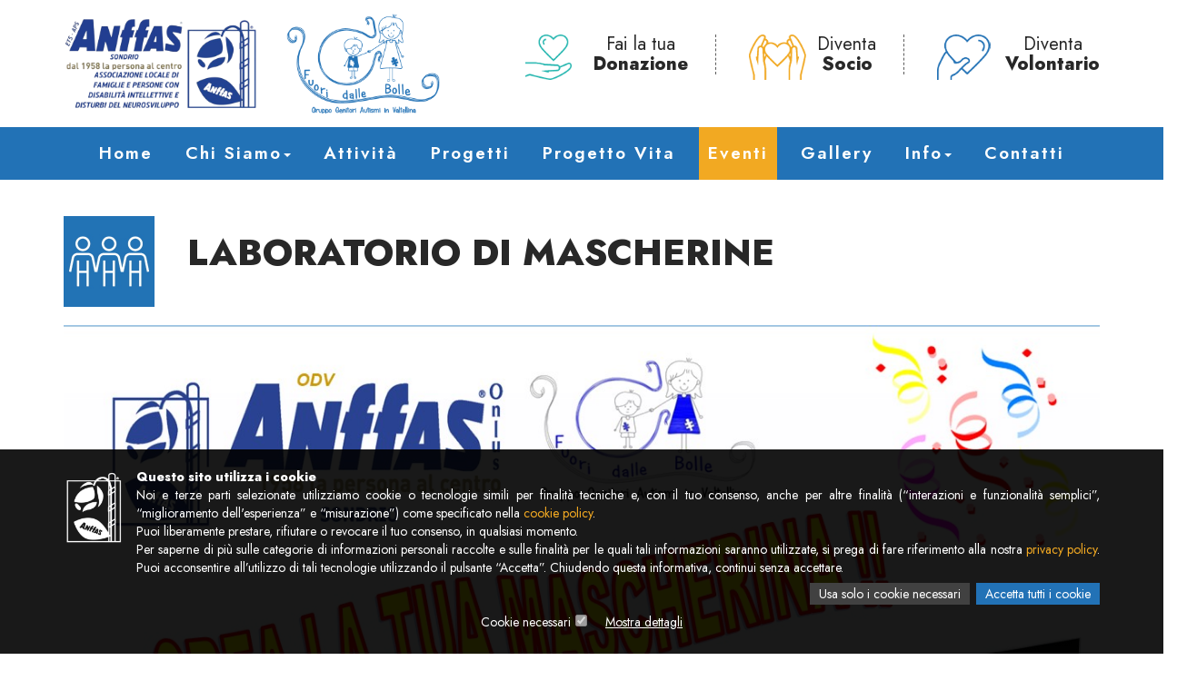

--- FILE ---
content_type: text/html; charset=utf-8
request_url: https://www.anffassondrio.it/eventi/dettaglio/laboratorio-di-mascherine/?recordId=46058-13
body_size: 10960
content:

<!DOCTYPE html>

<html id="aspnetHtml" xmlns="http://www.w3.org/1999/xhtml" lang="it">
	<head><link rel="stylesheet" type="text/css" href="/Resources/Css/FrontEndCKEditorContent.css?v=34ac" /><meta charset="utf-8" /><meta http-equiv="X-UA-Compatible" content="IE=edge" /><meta name="viewport" content="width=device-width, initial-scale=1.0" /><title>
	LABORATORIO DI MASCHERINE
</title><meta http-equiv="Content-Type" content="text/html; charset=utf-8" />

		<!-- Fogli di stile -->
        <link href="../../../Sites/422/Templates/991/Menu.css" rel="stylesheet" media="screen" /><link rel="stylesheet" type="text/css" media="screen" href="/Sites/422/Templates/991/css/bootstrap.css?v=4578" /><link rel="stylesheet" type="text/css" media="screen" href="/Sites/422/Templates/991/css/SpecificSections.css?v=3431" />

		<!-- Fonts -->
		<link href="/Templates/Base20/FontAwesome/v5-15-4/css/all.min.css" rel="stylesheet" /><link rel="preconnect" href="https://fonts.googleapis.com" /><link rel="preconnect" href="https://fonts.gstatic.com" crossorigin="" /><link href="https://fonts.googleapis.com/css2?family=Jost:wght@400;600;800&amp;display=swap" rel="stylesheet" /> 		
		
		<!-- Script -->
		<script src="https://code.jquery.com/jquery.js"></script>
		<script src="https://code.jquery.com/jquery-1.10.2.min.js"></script>
		<script src="/Resources/js/jquery.migrate-1.2.1.min.js"></script>

		<script type="text/javascript" src="/Sites/422/Templates/991/js/bootstrap.min.js?v=af61"></script>
		
		<script>
			//Funzione per il menÃ¹
			$(window).scroll(function() {
			  if ($(document).scrollTop() > 50) {
				$('header').addClass('shrink');
			  } else {
				$('header').removeClass('shrink');
			  }
			});
			
			function validatorScrollToError() {
               $("html, body").animate({ scrollTop: $(".validation-highlight:visible").offset().top - 120 });
			}			

			$(document).ready(function(){
				$('a[href*=#]').click(function() {
					if (location.pathname.replace(/^\//,'') == this.pathname.replace(/^\//,'')&& location.hostname == this.hostname) {
						var $target = $(this.hash);
					  $target = $target.length && $target || $('[name=' + this.hash.slice(1) +']');
					  if ($target.length) {
						  var targetOffset = $target.offset().top - 160;
						  $('html,body').animate({scrollTop: targetOffset}, 1000);
						  return false;
					  }
					}	
				 });
			})

		</script>

	<link rel="shortcut icon" type="image/ico" href="/Sites/422/WebExplorer/Favicon.ico" /><meta name="generator" content="ObjectWeb Framework" /><meta name="google-site-verification" content="yMaFAT9Qrlm9YuO9Mc-EyfwI1_ppyCdz902xek0MQ0Y" /><link rel="stylesheet" type="text/css" href="/Templates/Base20/Secure.css?v=77cb" /><link rel="stylesheet" type="text/css" href="/Templates/Base20/Print.css?v=6c61" media="print" /><link rel="stylesheet" type="text/css" href="/Templates/Base20/Miscellaneus.css?v=6eb7" /><link rel="stylesheet" type="text/css" href="/Resources/Css/FrontEndToPdC.min.css?v=7f39" /><link rel="stylesheet" type="text/css" href="/Templates/Base20/DataManagement.css?v=e9a" /><link rel="stylesheet" type="text/css" href="/Templates/Base20/Reserved/Gdpr.css?v=8950" /><style type="text/css">.notice {
	top: 50%;
	position: fixed;
	text-align: center;
	width: 100%;
	z-index: 9999;
        transform: translate(-50%, -50%);
	left: 50%;    
}
.notice .info {
	position: relative;
	max-width: 600px;
	margin: 0 auto;
	padding: 100px 50px;
	font-size: 20px;
	box-shadow: 0px 0px 8px rgba(0,0,0,0.8);
	color: #FFF;
	background-size: cover;
	background-position: center;
}

.notice .info .title {
	font-size: 40px;
	margin-bottom: 10px;
	display: block;
	font-weight: 600;
}

.notice .info .subtitle {
	text-transform: uppercase;
	font-size: 34px;
	margin-bottom: 25px;
}

.notice .close-notice {
        font-size: 40px;
	display: block;
	position: absolute;
	top: 0;
	right: 10px;
        color: #FFF;
}

.notice .close-notice:hover {
        color: #B22222;
}

.notice .message {
	margin-bottom: 15px;
}


@media(max-width:767px){
	.notice {
	  transform: none;
	  left: 0;
	  top: 62px;
	}
	.notice .info {
	  padding: 40px 30px;
	  font-size: 18px;
	}
	.notice .info .title {
	  font-size: 30px;
	  margin-bottom: 0px;
	}
	.notice .close-notice {
	  top: 0px;
	  right: 5px;
	}
	.notice .info .subtitle {
		font-size: 25px;
	}
}

</style><script type="text/javascript" src="/Resources/Js/ow.frontEndToPdC.min.js?v=8e0f"></script><script type="text/javascript" src="/Resources/js/jquery.blockUI.min.js?v=7d99"></script><script type="text/javascript" src="/Resources/js/ow.commons.min.js?v=7743"></script><script type="text/javascript" src="/resources/js/jquery.cookie.min.js?v=8095"></script><script type="text/javascript" src="/Resources/js/jquery.metadata.min.js?v=8095"></script><script type="text/javascript" src="/Resources/js/jquery.validate.min.js?v=7366"></script><script type="text/javascript" src="/Resources/js/src/jquery.validatemessage.it-IT.js?v=8095"></script><script type="text/javascript" src="/Resources/js/ow.control-data-input.min.js?v=76bb"></script><script type="text/javascript">// Chiude un popup quando si clicca sul bottone di chiusura. Dopo la chiusura il popup rimane chiuso fino a che non scade la sessione del browser
// Il div popup ha id = pupup

var cookieNameNotice = "popupNotice";

$(document).ready(function() {

   var cookieValue = getCookieNotice(cookieNameNotice);

   if (cookieValue == "closed")
      $(".notice").hide();
   else
      $(".notice").show();

});


function closeNotice() {
   $(".notice").hide();
   setCookieNotice(cookieNameNotice, "closed")
}


// Imposta un cookie
function setCookieNotice(cookieNameNotice, popupStatus) {
   // Crea un cookie senza expires date. Significa che il cookie rimane in vita fino alla chiusura del browser (sessione)
   //var expiresIn6Month = new Date();
   //expiresIn6Month.setMonth(expiresIn6Month.getMonth() + 6);
   var host = window.location.origin;

   //document.cookie = cookieNameNotice + "=" + escape(popupStatus) + "; expires=" + expiresIn6Month + "; path=/";
   document.cookie = cookieNameNotice + "=" + escape(popupStatus) + "; path=/";
}


// Restituisce il valore del cookie
function getCookieNotice(cookieNameNotice) {
   
   // genera un array di coppie "Nome = Valore".
   // NOTA: i cookies sono separati da ';'
   var asCookies = document.cookie.split("; ");

   // Ciclo su tutti i cookies
   for (var i = 0; i < asCookies.length; i++) {
      // Leggo singolo cookie "Nome = Valore"
      var asCookie = asCookies[i].split("=");
      if (cookieNameNotice == asCookie[0]) {
         // Ritorna il valore del cookie richiesto
         return (unescape(asCookie[1]));
      }
   }
    
   // Non esiste il cookie richiesto
   return("");
}

 
// Elimina un cookie
function deleteCookieNotice(cookieNameNotice) {
   setCookieNotice(cookieNameNotice, "");
}
</script><script type="text/javascript">$(document).ready(function() {
    //Gestione Hover sul Menù nel content
    $(window).on("resize load", function() {
        if ($(window).width() > 991) {
            $('.dropdown').hover(function() {
                $(this).addClass('open');
            }, function() {
                $(this).removeClass('open');
            });
        }
    })
});</script><script type="text/javascript">
            var validator;

            $(document).ready(function () {
               $.validator.setDefaults({ 
                  meta: 'validate',
                  debug: false,
                  ignore: '.validation-excluded',
                  onsubmit: false,
                  errorElement: 'label', 
                  errorPlacement: function(error, element) {
                     //if (element.is(":radio"))
                     //   error.appendTo( element.parent().parent() );
                     //else if (element.is(":checkbox"))
                     //   error.appendTo( element.parent().parent() );
                     //else
                     //   error.appendTo( element.parent() );
                     error.appendTo( element.closest("div") );
                  }, 
                  errorClass: 'validation-error-label', 
                  highlight: function(element, errorClass) {
                     $(element).addClass('validation-highlight').attr('aria-describedby', this.idOrName(element) + '-error');
                  },
                  unhighlight: function(element, errorClass) {
                     $(element).removeClass('validation-highlight').removeAttr('aria-describedby');
                  }
               });

               validator = $('#aspnetForm').validate();
            });</script><script type="text/javascript">var ajaxErrorVar='Si è verificato un errore inatteso';</script></head>
  
	<body>
		<form method="post" action="./?recordId=46058-13" id="aspnetForm" class="sitehost-id-1329 page-id-21978 layout-1col language-it-IT header-white">
<div class="aspNetHidden">
<input type="hidden" name="__VIEWSTATE" id="__VIEWSTATE" value="/wEPDwUENTM4MWRkvQJ5yiGhDv+7KCT0xLfRUJMwoB0=" />
</div>

<div class="aspNetHidden">

	<input type="hidden" name="__VIEWSTATEGENERATOR" id="__VIEWSTATEGENERATOR" value="CA0B0334" />
</div>
						
			<header>
				<div class="container">
					<div class="header-top">
						<div class="navbar-header">
							<a href="/" title="Home" class="navbar-brand">
								<img src="/Sites/422/WebExplorer/Logo.png" alt='Anffas Sondrio' class='img-responsive'/>
                                <img src="/Sites/422/WebExplorer/Logo-FuoriDalleBolle.png" alt="" class="img-responsive">
							</a>
							<button type="button" class="navbar-toggle" data-toggle="collapse" data-target=".navbar-to-collapse">
								<span class="sr-only">Toggle navigation</span>
								<span class="icon-bar"></span>
								<span class="icon-bar"></span>
								<span class="icon-bar"></span>
							</button>
						</div>
						<div class="header-sections-container">
							<div id="section-45560" class="section dinamic-html no-margin">
   
   
   










</div>
<div id="section-45561" class="section dinamic-html header-icon">
   
   
   






    <a href="/dona-ora/">
		<img src="/Sites/422/WebExplorer/DonaIcon.png" alt="" class="img-responsive" />
		Fai la tua<br /><span>Donazione</span>
	</a>

    <a href="/diventa-socio/">
		<img src="/Sites/422/WebExplorer/SocioIcon.png" alt="" class="img-responsive" />
		Diventa<br /><span>Socio</span>
	</a>

    <a href="/diventa-volontario/">
		<img src="/Sites/422/WebExplorer/VolontarioIcon.png" alt="" class="img-responsive" />
		Diventa<br /><span>Volontario</span>
	</a>






</div>

						</div>
					</div>
				</div>   
				<div class="header-menu">
					<div class="container">
						<nav class="navbar navbar-default" role="navigation">
							<div class="collapse navbar-collapse navbar-to-collapse" role="navigation">
								<div id="section-45319" class="section menu">
   <ul class="level1 nav navbar-nav">
   <li>
         <a href="https://www.anffassondrio.it/"   title="Home Page">Home</a>         
         
   </li>
   <li class="dropdown">
         <a href="#mid17448" class="dropdown-toggle" data-toggle="dropdown" data-hover="dropdown"  >Chi Siamo<b class="caret"></b></a>         
         <ul class="level2 dropdown-menu">
   <li class="item-id-17550 item-1 first">
      <a href="https://www.anffassondrio.it/chi-siamo/associazione/"   >
         Associazione
      </a>
      
   </li>
   <li class="item-id-17551 item-2">
      <a href="https://www.anffassondrio.it/chi-siamo/finalita/"   >
         Finalità
      </a>
      
   </li>
   <li class="item-id-17552 item-3">
      <a href="https://www.anffassondrio.it/chi-siamo/sportello-sai/"   >
         Sportello SAI
      </a>
      
   </li>
   <li class="item-id-17533 item-4 last">
      <a href="https://www.anffassondrio.it/chi-siamo/trasparenza/"   >
         Trasparenza
      </a>
      
   </li>
</ul>

   </li>
   <li>
         <a href="https://www.anffassondrio.it/attivita/"   >Attività</a>         
         
   </li>
   <li>
         <a href="https://www.anffassondrio.it/progetti/"   >Progetti</a>         
         
   </li>
   <li>
         <a href="https://www.anffassondrio.it/progetto-vita/"   >Progetto Vita</a>         
         
   </li>
   <li class="active parent-active">
         <a href="https://www.anffassondrio.it/eventi/"   >Eventi</a>         
         
   </li>
   <li>
         <a href="https://www.anffassondrio.it/galleria-fotografica/"   >Gallery</a>         
         
   </li>
   <li class="dropdown">
         <a href="#mid17530" class="dropdown-toggle" data-toggle="dropdown" data-hover="dropdown"  >Info<b class="caret"></b></a>         
         <ul class="level2 dropdown-menu">
   <li class="item-id-17531 item-1 first">
      <a href="https://www.anffassondrio.it/info/documenti/"   >
         Documenti
      </a>
      
   </li>
   <li class="item-id-17532 item-2">
      <a href="https://www.anffassondrio.it/info/link-amici/"   >
         Link Amici
      </a>
      
   </li>
   <li class="item-id-17534 item-3 last">
      <a href="https://www.anffassondrio.it/info/letture-e-film/"   >
         Letture e film
      </a>
      
   </li>
</ul>

   </li>
   <li>
         <a href="https://www.anffassondrio.it/contatti/"   >Contatti</a>         
         
   </li>
   <li>
         <a href="https://www.anffassondrio.it/dona-ora/"   >Fai la tua donazione</a>         
         
   </li>
   <li>
         <a href="https://www.anffassondrio.it/diventa-socio/"   >Diventa Socio</a>         
         
   </li>
   <li>
         <a href="https://www.anffassondrio.it/diventa-volontario/"   >Diventa volontario</a>         
         
   </li>
</ul>


</div>

							</div>
						</nav>
					</div>
				</div>
			</header>
			
			
			
			<div class="page-content container">

				<div id="top">
					
				</div>

				<div id="middle">
					<div id="utility" class="utility">
						
					</div>
					<div id="content" role="main" class="content col-xs-12">
						<div id="section-46059" class="section dinamic-html-filter">
   
   
   







<div class="activity-detail">
	<div class="intro">
		<img src="/Sites/422/WebExplorer/Icone/Attivita.jpg" alt="" class="img-responsive" />
		<h1>LABORATORIO DI MASCHERINE</h1>
	</div>
	<img src="/Sites/422/WebExplorer/Carnevale23-locandina.jpg" alt="" class="img-responsive"/>
	<div class="text">
		<div class="description"></div>
		
	</div>
	<a href="https://www.anffassondrio.it/eventi/" class="back-link"><i class="fas fa-arrow-left"></i> Torna alla lista</a>
</div>




</div>

					</div>
					<div id="sidebar" class="sidebar">
						
					</div>
				</div>

				<div id="bottom">
					
				</div>
				
			</div>
			
			

			<div id="bottom-column" class="container">
              <div class="row">
					
              </div>
            </div>
          
			<footer>
				<div class="row">
					<div class="container">
						<div id="section-45534" class="section dinamic-html col-md-3">
   
   
   <div class="section-title">
		<h2>Anffas Sondrio</h2>
		
   </div>
   <div class="section-body">





<div class="footer-contact">
	<div class="item">
		<img src="/Sites/422/WebExplorer/Icone/Address.png" alt="" class="img-responsive">
		<span>Indirizzo</span>
		Lg. Sindelfingen 16 <br />Sondrio &#40;SO&#41; 
	</div>
	<div class="item">
		<img src="/Sites/422/WebExplorer/Icone/Phone.png" alt="" class="img-responsive">
		<span>Telefono</span>
		<a href="tel:0342 510977">0342 510977</a>
	</div>
	<div class="item">
		<img src="/Sites/422/WebExplorer/Icone/Envelope.png" alt="" class="img-responsive">
		<span>Email</span>
		<a href="mailto:segreteria@anffassondrio.it">segreteria@anffassondrio.it</a>
	</div>
	<div class="item social">
		<img src="/Sites/422/WebExplorer/Icone/Facebook.png" alt="" class="img-responsive">
		<span>Facebook</span>
		
     			<a href="https://www.facebook.com/anffas.sondrio/" target="_blank">Anffas Sondrio</a>
		
     			<a href="https://www.facebook.com/FuoridalleBolle/" target="_blank">Fuori dalle Bolle</a>
		
	</div>
</div>



</div>
</div>
<div id="section-45537" class="section links col-md-3">
   
   
   <div class="section-title">
		<h2>Associazione</h2>
		
   </div>
   <div class="section-body">       <a href="https://www.anffassondrio.it/chi-siamo/"  title=""><i class="fas fa-arrow-circle-right"></i> Chi Siamo</a>        <a href="https://www.anffassondrio.it/attivita/"  title=""><i class="fas fa-arrow-circle-right"></i> Le nostre attivit&#224;</a>        <a href="https://www.anffassondrio.it/progetti/"  title=""><i class="fas fa-arrow-circle-right"></i> I nostri progetti</a>        <a href=""  title=""><i class="fas fa-arrow-circle-right"></i> Progetto Vita</a>        <a class="active active-parent" href="https://www.anffassondrio.it/eventi/"  title=""><i class="fas fa-arrow-circle-right"></i> Eventi</a>        <a href="https://www.anffassondrio.it/galleria-fotografica/"  title=""><i class="fas fa-arrow-circle-right"></i> Galleria Fotografica</a>     
</div>
</div>
<div id="section-45540" class="section links col-md-3">
   
   
   <div class="section-title">
		<h2>Link Utili</h2>
		
   </div>
   <div class="section-body">       <a href="https://www.anffassondrio.it/info/documenti/"  title=""><i class="fas fa-arrow-circle-right"></i> Documenti</a>        <a href="https://www.anffassondrio.it/chi-siamo/trasparenza/"  title=""><i class="fas fa-arrow-circle-right"></i> Trasparenza</a>        <a href="https://www.anffassondrio.it/contatti/"  title=""><i class="fas fa-arrow-circle-right"></i> Contatti</a>        <a href="https://www.anffassondrio.it/privacy-policy/"  title=""><i class="fas fa-arrow-circle-right"></i> Privacy Policy</a>        <a href="https://www.anffassondrio.it/cookie-policy/"  title=""><i class="fas fa-arrow-circle-right"></i> Cookie Policy</a>     
</div>
</div>
<div id="section-45580" class="section dinamic-html-filter button-links col-md-3">
   
   
   








    <a href="/dona-ora/">
		<img src="/Sites/422/WebExplorer/Icone/DonaWhite.png" alt="" class="img-responsive" />
		Fai la tua<br /><span>Donazione</span>
	</a>

    <a href="/diventa-socio/">
		<img src="/Sites/422/WebExplorer/Icone/SocioWhite.png" alt="" class="img-responsive" />
		Diventa<br /><span>Socio</span>
	</a>

    <a href="/diventa-volontario/">
		<img src="/Sites/422/WebExplorer/Icone/VolontarioWhite.png" alt="" class="img-responsive" />
		Diventa<br /><span>Volontario</span>
	</a>






</div>

					</div>
				</div>
				<div id="footer-copyright" >
					<div class="container">
						2022 &copy; anffassondrio.it
						&nbsp;| CF 00795290147 | Developed by <a href="http://www.objectweb.it" target="_blank">ObjectWeb</a>
					</div>
				</div>
			</footer>

			<div id="section-47648" class="section cookie-consents">
   
   
   

<script type="text/javascript">

    var sectionId = "&sectionId=47648";

    var cookiePolicyId = '5';
    var privacyPolicyId = '5';
    var cookieBannerId = '7';

    $(document).ready(function () {
        showCookieDeclaration();

        $(".cookie-consents .cookie-declaration-tab a:first").addClass("active");
        $(".cookies-data:first").removeClass("hidden"); // Tolgo la classe hidden alla prima tipologia di cookie (Quando apro i dettagli vedo già settata la tipologia di cookie tecnici)
    });


    function allowAllCookies() {
        $(".cookie-consents .tab-cookie-type-options input").prop("checked", true);
        saveCookieConsents();
    }


    function allowOnlyRequiredCookies() {
        $(".cookie-consents .tab-cookie-type-options input:not(:disabled)").prop("checked", false);
        saveCookieConsents();
    }


    function toggleCookiesDetails(el) {
        $(".cookie-consents .cookies-details").toggleClass("hidden");

        var toggleCookiesDetailsButton = "";
        if ($(".cookie-consents .cookies-details").hasClass("hidden"))
            toggleCookiesDetailsButton = 'Mostra dettagli';
        else
            toggleCookiesDetailsButton = 'Nascondi dettagli';
        $(el).text(toggleCookiesDetailsButton);
    }


    function saveCookieConsents() {
        var cookieConsents = getCookieConsents(); // 1,2,3

        var action = "?action=saveCookieConsents";
        var url = "/Modules/Gdpr/CookieConsentsAjaxHandler.ashx" + action + sectionId;
        $.post(url, {
            cookieConsents: cookieConsents
        }, function (data) {
            if (!AjaxError(data)) {
                var cookieValue = {
                    ccid: data, // CookieConsentId
                    consents: cookieConsents    // Lista consensi dati
                };

                // Id delle versioni di CookiePolicy, PrivacyPolicy e CookieBannerId
                if (cookiePolicyId != "")
                    cookieValue.cpid = cookiePolicyId;
                if (privacyPolicyId != "")
                    cookieValue.ppid = privacyPolicyId;
                if (cookieBannerId != "")
                    cookieValue.cbid = cookieBannerId;

                $.cookie("Gdpr.CookieConsents", JSON.stringify(cookieValue), { expires: 365, path: "/" });   // Scadenza di un anno

                if (typeof gtag != "undefined")                 
                    // Implementazione Google Consent Mode
                    //Se Google Analytics è definito nella pagina deve usare il Consent Mode V2 e aggiornarne i consensi
                    updateGTagConsents(cookieValue);                

                //$(".section.cookie-consents").remove();
                // 20240422 - Nasconde il banner e visualizza il bottone per cambiare i consensi
                $(".section.cookie-consents .cookie-consents-banner").hide();
                $(".section.cookie-consents .main-change-cookie-consents").show();
            }
        });
    }


    //#region Google Consent Mode

    /*
    Documentazione per implementazione Google Consent Mode: (https://developers.google.com/tag-platform/security/concepts/consent-mode?hl=it#basic-vs-advanced)
    Documentazione Video: https://www.youtube.com/watch?v=MqAEbshMv84

    Tipi di cookie gestiti da Google Analytics per il Consent Mode

    ad_storage = Consente l'archiviazione di informazioni relative alla pubblicità, ad esempio cookie (web) o identificatori di dispositivi (app).
    ad_user_data = Imposta il consenso per l'invio dei dati utente a Google per scopi pubblicitari online.
    ad_personalization = Imposta il consenso per la pubblicità personalizzata.
    analytics_storage = Consente l'archiviazione di informazioni, ad esempio cookie (web) o identificatori di dispositivi (app), correlati all'analisi, ad esempio la durata della visita.
    functionality_storage = Consente l'archiviazione di informazioni che supportano la funzionalità del sito web o dell'app, ad esempio le impostazioni relative alla lingua
    personalization_storage = Consente l'archiviazione di informazioni correlate alla personalizzazione, ad esempio i suggerimenti sui video
    security_storage = Consente l'archiviazione di informazioni relative alla sicurezza, ad esempio la funzionalità di autenticazione, la prevenzione delle frodi e altre protezioni per gli utenti

    */


    //function setGTagDefaultConsents() {
    //    // Imposta i valori di default al gtag al caricamento dello script

    //    gtag('consent', 'default', {
    //        functionality_storage: 'denied',
    //        security_storage: 'denied',
    //        analytics_storage: 'denied',
    //        ad_storage: 'denied',
    //        ad_user_data: 'denied',
    //        ad_personalization: 'denied',
    //        personalization_storage: 'denied',
    //        wait_for_update: 1000   // Aspetta un eventuale aggiornamento dei consensi già dati prima di impostare i default
    //    });
    //}

    //function updateGTagConsents(cookieValue) {
    //    // Aggiorna i consensi su gtag in base alle scelte dell'utente (sia quando li imposta a mano sia quando carica la pagina che deve già aggiornare i consensi dati in precedenza)

    //    var flTechnical = cookieValue.consents.indexOf("1") > -1;
    //    var flStatistics = cookieValue.consents.indexOf("2") > -1;
    //    var flMarketing = cookieValue.consents.indexOf("3") > -1;
    //    var flPreferences = cookieValue.consents.indexOf("4") > -1;

    //    // Crea una variabile che racchiude tutti i consensi dati o negati da passare ad Analytics
    //    var gtagConsents = {
    //        functionality_storage: flTechnical ? 'granted' : 'denied',    // 1 - Tecnico
    //        security_storage: flTechnical ? 'granted' : 'denied',         // 1 - Tecnico
    //        analytics_storage: flStatistics ? 'granted' : 'denied',       // 2 - Statistiche
    //        ad_storage: flMarketing ? 'granted' : 'denied',               // 3 - Marketing
    //        ad_user_data: flMarketing ? 'granted' : 'denied',             // 3 - Marketing
    //        ad_personalization: flMarketing ? 'granted' : 'denied',       // 3 - Marketing
    //        personalization_storage: flPreferences ? 'granted' : 'denied' // 4 - Preferenze 
    //    };

    //    // Questo script va ad aggiornare l'algoritmo di Analytics in modo che sappia come lavorare
    //    gtag('consent', 'update', gtagConsents);
    //}


    //#endregion


    function getCookieConsents() {
        var values = "";
        $(".cookie-consents .tab-cookie-type-options input:checked").each(function () {
            values += "," + getNumber($(this).attr("id"));
        });

        return values.substr(1);
    }


    function showCookieDeclaration() {
        $(".cookie-consents .cookie-declaration-tab").removeClass("hidden");
        $(".cookie-consents .cookie-information-tab").addClass("hidden");

        $(".cookie-consents .declaration-button").addClass("active");
        $(".cookie-consents .information-button").removeClass("active");
    }


    function showCookieInformation() {
        $(".cookie-consents .cookie-declaration-tab").addClass("hidden");
        $(".cookie-consents .cookie-information-tab").removeClass("hidden");

        $(".cookie-consents .declaration-button").removeClass("active");
        $(".cookie-consents .information-button").addClass("active");
    }


    function showCookieTypeTable(el) {
        var id = $(el).attr("id");
        $(".cookie-consents .cookies-data").addClass("hidden");
        $(".cookie-consents .cookies-data." + id).removeClass("hidden");

        $(".cookie-consents .cookie-declaration-tab a").removeClass("active");
        $(el).addClass("active");
    }


    function showCookieBanner() {
        // Riapre il banner per poter cambiare i propri consensi
        $(".section.cookie-consents .cookie-consents-banner").show();
        $(".section.cookie-consents .main-change-cookie-consents").hide();
    }


</script>

  <div class="main-change-cookie-consents" style="display: none;" title="Controlla/Reimposta preferenze cookie">     <a onclick="showCookieBanner()"><i class="fas fa-cookie"><!-- --></i></a>  </div>    <div class="cookie-consents-banner" >     <div class="container">        <div class="banner-intro">           <img class="img-responsive banner-logo" src="/Sites/422/WebExplorer/BannerCooki.png" />           <div class="banner-title">Questo sito utilizza i cookie</div>           <div class="banner-description">Noi e terze parti selezionate utilizziamo cookie o tecnologie simili per finalità tecniche e, con il tuo consenso, anche per altre finalità (“interazioni e funzionalità semplici”, “miglioramento dell'esperienza” e “misurazione”) come specificato nella <a href="https://www.anffassondrio.it/cookie-policy/" target="_blank">cookie policy</a>.
<br />
Puoi liberamente prestare, rifiutare o revocare il tuo consenso, in qualsiasi momento.
<br />Per saperne di più sulle categorie di informazioni personali raccolte e sulle finalità per le quali tali informazioni saranno utilizzate, si prega di fare riferimento alla nostra <a href="https://www.anffassondrio.it/privacy-policy/" target="_blank">privacy policy</a>.
Puoi acconsentire all’utilizzo di tali tecnologie utilizzando il pulsante “Accetta”. Chiudendo questa informativa, continui senza accettare.</div>        </div>        <div class="cookie-buttons buttons-pc">           <a class="cookie-btn" onclick="allowOnlyRequiredCookies()">Usa solo i cookie necessari</a>           <a class="cookie-btn" onclick="saveCookieConsents()">Accetta selezionati</a>           <a class="cookie-btn evidence" onclick="allowAllCookies()">Accetta tutti i cookie</a>        </div>        <div class="cookie-buttons buttons-mobile">           <a class="cookie-btn evidence" onclick="allowAllCookies()">Accetta tutti i cookie</a>           <a class="cookie-btn" onclick="allowOnlyRequiredCookies()">Usa solo i cookie necessari</a>           <a class="cookie-btn" onclick="saveCookieConsents()">Accetta selezionati</a>        </div>        <div class="cookie-options">           <div class="tab-cookie-type-options">              <div><label for="tct1InputCheckbox" class="option-label">Cookie necessari</label><input id="tct1InputCheckbox" class="input-type-checkbox optional" checked="checked" disabled="disabled" type="checkbox" /></div>           </div>           <a class="show-details" onclick="toggleCookiesDetails(this)">Mostra dettagli</a>        </div>          <div class="cookies-details hidden">             <div class="tab">              <a class="declaration-button active" onclick="showCookieDeclaration()">Dichiarazione dei cookie</a>              <a class="information-button" onclick="showCookieInformation()" >Informazioni sui cookie</a>           </div>             <div class="cookie-declaration-tab">              <div class="cookie-type">                                  <a id="tct1" onclick="showCookieTypeTable(this)">Cookie necessari(2)</a>                               </div>                <div class="cookies-table">                                  <div class="cookies-data tct1 hidden">                      <span class="tab-cookie-type-description">Questi cookie, di sessione o permanenti, rendono utilizzabile un sito web, permettendo, ad esempio, la navigazione tra le pagine, o l&#39;accesso ad aree riservate. Nessun sito web potrebbe funzionare correttamente senza di essi.
Ecco i cookie necessari che vengono installati in caso di visita al Sito:</span>                    <div>                       <table class="table" border="1" >                          <thead>                             <tr>                                <th>Nome</th>                                <th>Fornitore</th>                                <th>Scopo</th>                                <th>Scadenza</th>                                <th>Tipo</th>                             </tr>                          </thead>                          <tbody>                                                          <tr>                                <td>.ASPXANONYMOUS</td>                                <td>anffassondrio.it</td>                                <td>Utilizzato per fornire dati dell’utente durante l’autorizzazione delle diverse applicazioni sul sito internet</td>                                <td>69 giorni</td>                                <td>HTTP</td>                             </tr>                                                          <tr>                                <td>Gdpr.CookieConsents</td>                                <td>anffassondrio.it</td>                                <td>Utilizzato per memorizzare che il consenso da parte dell’utente è stato fornito</td>                                <td>1 anno</td>                                <td>HTTP</td>                             </tr>                                                       </tbody>                       </table>                    </div>                                     </div>                               </div>           </div>             <div class="cookie-information-tab hidden" >              <span class="banner-information">I cookie sono piccoli file di testo che possono essere utilizzati dai siti web per rendere più efficiente l'esperienza per l'utente.

La legge afferma che possiamo memorizzare i cookie sul suo dispositivo se sono strettamente necessari per il funzionamento di questo sito. Per tutti gli altri tipi di cookie abbiamo bisogno del suo permesso.

Questo sito utilizza diversi tipi di cookie. Alcuni cookie sono collocate da servizi di terzi che compaiono sulle nostre pagine.

In qualsiasi momento è possibile modificare o revocare il proprio consenso dalla Dichiarazione dei cookie sul nostro sito Web.

Scopri di più su chi siamo, come può contattarci e come trattiamo i dati personali nella nostra Informativa sulla privacy.

Specifica l’ID del tuo consenso e la data di quando ci hai contattati per quanto riguarda il tuo consenso.</span>           </div>             <span class="last-updated-message">La dichiarazione dei cookie è stata aggiornata l'ultima volta il 12/10/2022</span>        </div>       </div>  </div>  
</div>


		</form>
	</body>
</html>   


--- FILE ---
content_type: text/css; charset=utf-8
request_url: https://www.anffassondrio.it/Resources/Css/FrontEndCKEditorContent.css?v=34ac
body_size: 2210
content:
:root {
   --ck-color-mention-background: rgba(153, 0, 48, .1);
   --ck-color-mention-text: #990030;
   --ck-highlight-marker-yellow: #fdfd77;
   --ck-highlight-marker-green: #62f962;
   --ck-highlight-marker-pink: #fc7899;
   --ck-highlight-marker-blue: #72ccfd;
   --ck-highlight-pen-red: #e71313;
   --ck-highlight-pen-green: #128a00;
   --ck-color-image-caption-background: #f7f7f7;
   --ck-color-image-caption-text: #333;
   --ck-image-style-spacing: 1.5em;
   --ck-inline-image-style-spacing: calc(var(--ck-image-style-spacing)/2);
   --ck-todo-list-checkmark-size: 16px
}

.ow-ck-content .mention {
   background: var(--ck-color-mention-background);
   color: var(--ck-color-mention-text)
}

.ow-ck-content code {
   background-color: hsla(0, 0%, 78%, .3);
   border-radius: 2px;
   padding: .15em
}

.ow-ck-content blockquote {
   border-left: 5px solid #ccc;
   font-style: italic;
   margin-left: 0;
   margin-right: 0;
   overflow: hidden;
   padding-left: 1.5em;
   padding-right: 1.5em
}

.ow-ck-content[dir=rtl] blockquote {
   border-left: 0;
   border-right: 5px solid #ccc
}

.ow-ck-content pre {
   background: hsla(0, 0%, 78%, .3);
   border: 1px solid #c4c4c4;
   border-radius: 2px;
   color: #353535;
   direction: ltr;
   font-style: normal;
   min-width: 200px;
   padding: 1em;
   tab-size: 4;
   text-align: left;
   white-space: pre-wrap
}

   .ow-ck-content pre code {
      background: unset;
      border-radius: 0;
      padding: 0
   }

.ow-ck-content .text-tiny {
   font-size: .7em
}

.ow-ck-content .text-small {
   font-size: .85em
}

.ow-ck-content .text-big {
   font-size: 1.4em
}

.ow-ck-content .text-huge {
   font-size: 1.8em
}

.ow-ck-content .marker-yellow {
   background-color: var(--ck-highlight-marker-yellow)
}

.ow-ck-content .marker-green {
   background-color: var(--ck-highlight-marker-green)
}

.ow-ck-content .marker-pink {
   background-color: var(--ck-highlight-marker-pink)
}

.ow-ck-content .marker-blue {
   background-color: var(--ck-highlight-marker-blue)
}

.ow-ck-content .pen-red {
   background-color: transparent;
   color: var(--ck-highlight-pen-red)
}

.ow-ck-content .pen-green {
   background-color: transparent;
   color: var(--ck-highlight-pen-green)
}

.ow-ck-content hr {
   background: #dedede;
   border: 0;
   height: 4px;
   margin: 15px 0
}

.ow-ck-content .image > figcaption {
   background-color: var(--ck-color-image-caption-background);
   caption-side: bottom;
   color: var(--ck-color-image-caption-text);
   display: table-caption;
   font-size: .75em;
   outline-offset: -1px;
   padding: .6em;
   word-break: break-word
}

.ow-ck-content img.image_resized {
   height: auto
}

.ow-ck-content .image.image_resized {
   box-sizing: border-box;
   display: block;
   max-width: 100%
}

   .ow-ck-content .image.image_resized img {
      width: 100%
   }

   .ow-ck-content .image.image_resized > figcaption {
      display: block
   }

.ow-ck-content .image.image-style-block-align-left {
   max-width: calc(100% - var(--ck-image-style-spacing))
}

.ow-ck-content .image.image-style-align-left {
   clear: none
}

.ow-ck-content .image.image-style-side {
   float: right;
   margin-left: var(--ck-image-style-spacing);
   max-width: 50%
}

.ow-ck-content .image.image-style-align-left {
   float: left;
   margin-right: var(--ck-image-style-spacing)
}

.ow-ck-content .image.image-style-align-right {
   float: right;
   margin-left: var(--ck-image-style-spacing)
}

.ow-ck-content .image.image-style-block-align-right {
   margin-left: auto;
   margin-right: 0
}

.ow-ck-content .image.image-style-block-align-left {
   margin-left: 0;
   margin-right: auto
}

.ow-ck-content .image-style-align-center {
   margin-left: auto;
   margin-right: auto
}

.ow-ck-content .image-style-align-left {
   float: left;
   margin-right: var(--ck-image-style-spacing)
}

.ow-ck-content .image-style-align-right {
   float: right;
   margin-left: var(--ck-image-style-spacing)
}

.ow-ck-content p + .image.image-style-align-left {
   margin-top: 0
}

.ow-ck-content .image-inline.image-style-align-left {
   margin-bottom: var(--ck-inline-image-style-spacing);
   margin-right: var(--ck-inline-image-style-spacing);
   margin-top: var(--ck-inline-image-style-spacing)
}

.ow-ck-content .image-inline.image-style-align-right {
   margin-left: var(--ck-inline-image-style-spacing)
}

.ow-ck-content .image {
   clear: both;
   display: table;
   margin: .9em auto;
   min-width: 50px;
   text-align: center
}

   .ow-ck-content .image img {
      display: block;
      height: auto;
      margin: 0 auto;
      max-width: 100%;
      min-width: 100%
   }

.ow-ck-content .image-inline {
   align-items: flex-start;
   display: inline-flex;
   max-width: 100%
}

   .ow-ck-content .image-inline picture {
      display: flex
   }

   .ow-ck-content .image-inline img {
      flex-grow: 1;
      flex-shrink: 1;
      max-width: 100%
   }

.ow-ck-content ol {
   list-style-type: decimal
}

   .ow-ck-content ol ol {
      list-style-type: lower-latin
   }

      .ow-ck-content ol ol ol {
         list-style-type: lower-roman
      }

         .ow-ck-content ol ol ol ol {
            list-style-type: upper-latin
         }

            .ow-ck-content ol ol ol ol ol {
               list-style-type: upper-roman
            }

.ow-ck-content ul {
   list-style-type: disc
}

   .ow-ck-content ul ul {
      list-style-type: circle
   }

      .ow-ck-content ul ul ul {
         list-style-type: square
      }

.ow-ck-content .todo-list {
   list-style: none
}

   .ow-ck-content .todo-list li {
      margin-bottom: 5px;
      position: relative
   }

      .ow-ck-content .todo-list li .todo-list {
         margin-top: 5px
      }

   .ow-ck-content .todo-list .todo-list__label > input {
      -webkit-appearance: none;
      border: 0;
      display: inline-block;
      height: var(--ck-todo-list-checkmark-size);
      left: -25px;
      margin-left: 0;
      margin-right: -15px;
      position: relative;
      right: 0;
      vertical-align: middle;
      width: var(--ck-todo-list-checkmark-size)
   }

.ow-ck-content[dir=rtl] .todo-list .todo-list__label > input {
   left: 0;
   margin-left: -15px;
   margin-right: 0;
   right: -25px
}

.ow-ck-content .todo-list .todo-list__label > input:before {
   border: 1px solid #333;
   border-radius: 2px;
   box-sizing: border-box;
   content: "";
   display: block;
   height: 100%;
   position: absolute;
   transition: box-shadow .25s ease-in-out;
   width: 100%
}

.ow-ck-content .todo-list .todo-list__label > input:after {
   border-color: transparent;
   border-style: solid;
   border-width: 0 calc(var(--ck-todo-list-checkmark-size)/8) calc(var(--ck-todo-list-checkmark-size)/8) 0;
   box-sizing: content-box;
   content: "";
   display: block;
   height: calc(var(--ck-todo-list-checkmark-size)/2.6);
   left: calc(var(--ck-todo-list-checkmark-size)/3);
   pointer-events: none;
   position: absolute;
   top: calc(var(--ck-todo-list-checkmark-size)/5.3);
   transform: rotate(45deg);
   width: calc(var(--ck-todo-list-checkmark-size)/5.3)
}

.ow-ck-content .todo-list .todo-list__label > input[checked]:before {
   background: #26ab33;
   border-color: #26ab33
}

.ow-ck-content .todo-list .todo-list__label > input[checked]:after {
   border-color: #fff
}

.ow-ck-content .todo-list .todo-list__label .todo-list__label__description {
   vertical-align: middle
}

.ow-ck-content .todo-list .todo-list__label.todo-list__label_without-description input[type=checkbox] {
   position: absolute
}

.ow-ck-content .media {
   clear: both;
   display: block;
   margin: .9em 0;
   min-width: 15em
}

.ow-ck-content .page-break {
   align-items: center;
   clear: both;
   display: flex;
   justify-content: center;
   padding: 5px 0;
   position: relative
}

   .ow-ck-content .page-break:after {
      border-bottom: 2px dashed #c4c4c4;
      content: "";
      position: absolute;
      width: 100%
   }

.ow-ck-content .page-break__label {
   background: #fff;
   border: 1px solid #c4c4c4;
   border-radius: 2px;
   box-shadow: 2px 2px 1px rgba(0, 0, 0, .15);
   color: #333;
   display: block;
   font-family: Helvetica, Arial, Tahoma, Verdana, Sans-Serif;
   font-size: .75em;
   font-weight: 700;
   padding: .3em .6em;
   position: relative;
   text-transform: uppercase;
   -webkit-user-select: none;
   -moz-user-select: none;
   -ms-user-select: none;
   user-select: none;
   z-index: 1
}


--- FILE ---
content_type: text/css; charset=utf-8
request_url: https://www.anffassondrio.it/Sites/422/Templates/991/css/SpecificSections.css?v=3431
body_size: 9682
content:
/*
	SpecificSections.css
	TemplateName: Business Management
	Copyright (c) 2015, ObjectWeb Srl. All rights reserved.
	Version: 1.0.0
*/

/* General
------------------------------------------------------------------------------------------------- */
body {
	padding-top: 200px;
	overflow-x: hidden;
}

.header-white .page-content {
	margin-top: 40px;
}

.content.col-xs-12 {
	padding: 0;
}

.section {
	margin-bottom: 80px !important;
}

.section.no-margin,
.section.menu {
	margin-bottom: 0 !important;
}

.page-content #top-content:after,
.page-content:after,
.page-content .section:after {
    clear: both;
    content: ".";
    display: block;
    height: 0;
    visibility: hidden;
}

.section-subtitle {
	margin: 0 0 10px;
	font-size: 17px;
	color: #7380DD;
	text-transform: uppercase;
	letter-spacing: 3px;
}

.section-title {
  margin-bottom: 30px;
}

.section-title h1, 
.section-title .h2, 
.section-title h2 {
	font-weight: 900;
	font-size: 40px;
	margin: 0;
	color: #111;
	line-height: 60px;
	display: block;
}

.title-center .section-title {
	text-align: center;
}

.btn.btn-small {
  padding: 5px 20px;
  font-size: 16px;
}

.btn.btn-lightblue {
  background-color: #22B6AF;
  color: #FFF;
}

.btn.btn-lightblue:hover {
  background-color: #2272B6;
}

.btn.btn-white {
  border: 2px solid #FFF;
}

.btn.btn-white:hover {
  background-color: #FFF;
  color: #282828;
}

@media(max-width:1450px){
	body {
		padding-top: 198px;
	}
}

@media(max-width:1199px){
	body {
	  padding-top: 100px;
	}

	.header-white .page-content {
    	margin-top: 120px;
	}
}

@media(max-width: 991px){
	.section {
		margin-bottom: 50px !Important;
	}

	.section-title h1,
	.section-title .h2,
	.section-title h2 {
		font-size: 30px;
    	line-height: 30px;
    	margin-bottom: 20px;
	}

	.section-title {
    	margin-bottom: 10px;
	}

	.header-white .page-content {
    	margin-top: 0px;
	}
}

@media(max-width: 767px){
	body {
		font-size: 17px;
	}
	.section {
		margin-bottom: 30px !Important;
	}

	.section-title h1,
	.section-title .h2,
	.section-title h2 {
		font-size: 22px;
	}

	.header-white .page-content {
    	margin-top: 30px;
	}
	#animatedAlbums.justified-gallery .album-caption {
		bottom: 0 !important;
		left: 0 !important;
		display: block !important;
		width: 100% !important;
		text-align: center !important;
	}
}
/* ---------------------------------------------------------------------------------------------- */



/* Header
------------------------------------------------------------------------------------------------- */
header {
  position: fixed;
  top: 0;
  width: 100%;
  z-index: 3;
  background-color: #FFF;
  transition: all 0.4s ease 0s;
}

.header-top {
	padding: 15px 0;
}

.header-top::after {
	content: ".";
	height: 0;
	clear: both;
	visibility: hidden;
	display: block;
}

header.shrink .header-top {
	padding: 5px 0;
}

.navbar-brand > img {
	max-height: 110px;
	transition: max-height 0.4s;
}

header.shrink .navbar-brand > img {
	max-height: 90px;
	transition: max-height 0.4s;
}

.navbar-brand img {
  display: inline-block;
}

.navbar-brand img:last-child {
  margin-left: 25px;
}

.header-sections-container {
  float: right;
}

.header-sections-container .header-icon {
  margin-bottom: 0 !important;
  margin-top: 35px;
  transition: all 0.4s ease 0s;
}

.header-sections-container .header-icon {
	margin-top: 23px;
}

.header-sections-container .header-icon a {
  display: inline-block;
  position: relative;
  color: #282828;
  padding: 0 30px 0 75px;
  text-align: center;
  font-weight: 500;
  font-size: 20px;
  line-height: 22px;
  border-right: 1px dashed #5c5c5c;
  margin-right: 30px;
}

.header-sections-container .header-icon a img {
  max-height: 50px;
  position: absolute;
  left: 0;
}

.header-sections-container .header-icon a span {
  font-weight: 800;
}

.header-sections-container .header-icon a:last-child {
  border-right: none;
  margin-right: 0;
  padding-right: 0;
}

.header-sections-container .header-icon a:nth-child(1):hover {
  color: #22B6AF;
}

.header-sections-container .header-icon a:nth-child(2):hover {
  color: #F2A922;
}

.header-sections-container .header-icon a:nth-child(3):hover {
  color: #2272B6;
}

.header-menu {
  background-color: #2272B6;
}


.navbar-nav li:nth-child(10),
.navbar-nav li:nth-child(11),
.navbar-nav li:nth-child(12) {
	display: none;
}

.navbar-nav li:nth-child(10) a {
	background-color: #F2A922;
	text-align: center;
}

.navbar-nav li:nth-child(11) a {
	background-color: #22B6AF;
	text-align: center;
}

.navbar-nav li:nth-child(12) a {
	background-color: #FFF;
	color: #2272B6;
	text-align: center;
}

@media(max-width: 1450px){
	.navbar-nav > li > a {
  		margin: 0 5px;
	}

	.nav > li > a {
		padding: 19px 10px;
	}
}

@media(max-width: 1200px){
	.navbar-collapse {
		padding: 0px;
	}

	.navbar-nav > li > a {
  		margin: 0px;
	}

	.nav > li > a {
		padding: 14px 8px;
	}

.header-sections-container .header-icon a {
  padding: 0 15px 0 50px;
}
.header-sections-container .header-icon a img {
  max-height: 35px;
  top: 4px;
}
.header-sections-container .header-icon {
  margin-top: 35px;
}
}

@media(max-width: 991px){
	.navbar-brand > img,
	header.shrink .navbar-brand > img {
		max-height: 50px;
	}
	
	body {
		padding-top: 85px;
	}
	
	header.shrink .header-top {
		padding: 15px 0;
	}

	.header-sections-container .header-icon a img {
		max-height: 30px;
  	    top: 5px;
	}

	.header-sections-container .header-icon a {
		padding-left: 50px;
  		padding-right: 15px;
	}

	.navbar-toggle {
	    background-color: #F2A922;
  		margin-top: 12px;
	}

	.navbar-toggle .icon-bar {
		background-color: #fff;
	}

	.header-sections-container {
    	position: absolute;
    	top: 0px;
    	left: 50%;
  		margin-left: -220px;
	}

	.header-sections-container .header-icon a {
		margin-right: 10px;
	}
	
	.navbar-default .navbar-nav .open .dropdown-menu {
		margin-bottom: 30px;
	}

	.navbar-default .navbar-nav .open .dropdown-menu > li > a {
		color: #fff;
		padding: 8px 22px;
		font-weight: normal;
	}

	.navbar-default .navbar-nav .open .dropdown-menu > .active > a {
		color: #262626;
    	background-color: #F2A922;
	}

	.navbar-default .navbar-nav > .open > a, .navbar-default .navbar-nav > .open > a:hover,
	.navbar-default .navbar-nav > .open > a:focus {
		color: #fff;
    	background-color: #F2A922;
	}
	.navbar-default .navbar-nav > .active > a, 
	.navbar-default .navbar-nav > .active > a:hover, 
	.navbar-default .navbar-nav > .active > a:focus {
		background-color: transparent;
		color: #F2A922;
	}
	.navbar-nav {
		margin: 7.5px -0;
	}

	.header-sections-container .header-icon {
	  margin-top: 24px;
	  margin-left: 80px;
	}
	.header-sections-container .header-icon a {
	  font-size: 18px;
	  line-height: 18px;
	  padding-left: 40px;
	}
}

@media(max-width: 767px){
	.header-sections-container {
		display: none;
	}

	body {
    	padding-top: 85px;
	}

	.navbar-nav li:nth-child(10),
	.navbar-nav li:nth-child(11),
	.navbar-nav li:nth-child(12) {
		display: block;
	}

	.nav > li > a {
    	padding: 14px 22px;
	}
}
/* ---------------------------------------------------------------------------------------------- */



/* Header Image
------------------------------------------------------------------------------------------------- */
.header-image {
  height: 500px;
  background-size: cover;
  background-position: center;
  color: #FFF;
  position: relative;
}

.header-image .overlay {
  position: absolute;
  background-color: #282828;
  opacity: 0.2;
  width: 100%;
  height: 100%;
}

.header-image h4 {
  position: absolute;
  top: 50%;
  width: 100%;
  text-align: center;
  font-weight: 900;
  font-size: 70px;
  margin-top: -60px;
}

.header-image h4 img {
  display: inline-block;
  max-width: 120px;
  margin-right: 30px;
}

@media(max-width: 991px) {
	.header-image {
    	height: 350px;
	}

	.header-image h4 {
		font-size: 40px;
	}

	.header-image h4 img {
  		max-width: 80px;
	}
}

@media(max-width: 767px){
	.header-image {
    	height: 250px;
	}

	.header-image h4 {
    	font-size: 23px;
  		margin-top: -30px;
	}

	.header-image h4 img {
    	max-width: 60px;
        margin-right: 10px;
	}
}
/* ---------------------------------------------------------------------------------------------- */



/* Footer
------------------------------------------------------------------------------------------------- */
footer {
  background-color: #282828;
  padding-top: 40px;
  color: #FFF;
  font-size: 17px;
}

footer .section {
  margin-bottom: 0 !important;
}

footer .section-title {
  margin-bottom: 0;
}

footer .section-title h2 {
  color: #FFF;
  font-size: 22px;
  font-weight: 600;
}

.footer-contact .item {
  margin-bottom: 10px;
  position: relative;
  padding-left: 60px;
}

.footer-contact .item img {
  position: absolute;
  left: 0;
  max-width: 50px;
}

.footer-contact .item span {
	display: block;
	font-weight: 600;
}

.footer-contact .item a {
  color: #FFF;
}

.footer-contact .item a:hover {
  color: #F2A922;
}

.footer-contact .item.social a {
	display: block;
}

footer .links a {
  display: block;
  color: #FFF;
  margin-bottom: 15px;
}

footer .links a.active, footer .links a:hover {
  color: #22B6AF;
}

.footer-contact .item span {
  display: block;
  font-weight: 600;
}

footer .button-links a {
  display: block;
  color: #FFF;
  background-color: #F2A922;
  border: 1px solid #F2A922;
  margin-bottom: 20px;
  position: relative;
  padding: 10px 10px 10px 100px;
  font-size: 20px;
}

footer .button-links a img {
  max-width: 55px;
  position: absolute;
  left: 30px;
}

footer .button-links a span {
  font-weight: 900;
}

footer .button-links a:nth-child(3) {
  background-color: #2272B6;
  border: 1px solid #2272B6;
}

footer .button-links a:nth-child(2) {
  background-color: #22B6AF;
  border: 1px solid #22B6AF;
}

footer .button-links a:hover {
  background-color: #262626;
}

footer .button-links a:nth-child(2):hover {
  background-color: #262626;
}

footer .button-links a:nth-child(3):hover {
  background-color: #282828;
}

#footer-copyright {
  text-align: center;
  border-top: 1px solid rgba(255,255,255,0.3);
  padding: 20px 0;
  font-size: 14px;
  margin-top: 30px;
}
/* ---------------------------------------------------------------------------------------------- */



/* Home
------------------------------------------------------------------------------------------------- */
/*Slider*/
.wide-slider-container {
	height: 800px;
}

.wide-slider-container .text-container {
	margin-top: -210px;
}

.wide-slider-container .title {
  font-weight: 900;
  font-size: 85px;
  display: block;
}

.wide-slider-container .sub-title {
  display: block;
  font-size: 25px;
  max-width: 800px;
  margin: 0 0 20px 0;
}

.wide-slider-container .text-container {
  text-align: left;
}

.wide-slider-container a.more {
  border: 2px solid #F2A922;
  padding: 8px 30px;
  display: inline-block;
  font-weight: 600;
  font-size: 24px;
  background-color: #F2A922;
  color: #FFF;
}

.wide-slider-container a.more:hover {
  background-color: transparent;
  color: #F2A922;
}

.wide-slider-container .overlay {
	background-color: #262626;
	opacity: 0.5;
}

.wide-slider-container .slides-navigation {
  margin-top: -35px;
  z-index: 2;
}

.wide-slider-container .slides-navigation a {
  background-color: #22B6AF;
  width: 70px;
  height: 70px;
  line-height: 70px;
  font-size: 30px;
  text-align: center;
}

.wide-slider-container .slides-navigation a:hover {
  background-color: #2272B6;
}

@media(max-width:1600px){
	.wide-slider-container .text-container .container {
		padding: 0 70px;
	}
}

@media(max-width:991px){
	.wide-slider-container {
		height: 600px;
	}
	.wide-slider-container .title {
	  font-size: 70px;
	  line-height: 80px;
	}
	.wide-slider-container .sub-title {
	  font-size: 25px;
	  margin-top: 5px;
	}
	.wide-slider-container .slides-navigation {
	  margin-top: 0;
	  top: auto;
	  bottom: 100px;
	}
	.wide-slider-container .text-container .container {
		padding: 0 15px;
	}
}

@media(max-width:767px){
	.wide-slider-container {
		height: 400px;
	}
	.wide-slider-container .text-container {
		margin-top: 0;
		top: 20px;
	}
	.wide-slider-container .text-container .container {
	  padding: 0 15px;
	}
	.wide-slider-container .title {
	  font-size: 40px;
	  width: 100%;
	  line-height: 45px;
	}
	.wide-slider-container .sub-title {
		font-size: 18px;
		margin-bottom: 10px;
	}
	.wide-slider-container a.more {
		font-size: 18px;
		padding: 5px 20px;
	}
	.wide-slider-container .slides-navigation a {
	  width: 50px;
	  height: 50px;
	  line-height: 50px;
	  font-size: 25px;
	}
	.wide-slider-container .slides-navigation {
	  bottom: 65px;
	}
}

/*Presentazione*/
.introduction-band .text {
  float: right;
  padding-left: 90px;
}

.introduction-band .image {
  height: 500px;
  background-size: cover;
  background-position: center;
}

.introduction-band .image img {
  position: absolute;
  bottom: -25px;
  right: -25px;
  max-width: 150px;
}

.introduction-band .text .title span {
  text-transform: uppercase;
  font-weight: 600;
  color: #282828;
  border-left: 4px solid #22B6AF;
  padding-left: 10px;
}

.introduction-band .text .title h2 {
  margin: 10px 0 20px;
  font-weight: 900;
  color: #262626;
  font-size: 35px;
  line-height: 46px;
}

.introduction-band .text .link {
  margin-top: 30px;
}

@media(max-width:991px){
	.introduction-band .text {
		float: none;
		padding: 0 15px;
		margin-bottom: 30px;
	}
}

@media(max-width:767px){
	.introduction-band .text .title h2 {
		font-size: 25px;
		line-height: 35px;
	}
	.introduction-band .image {
		height: 260px;
	}
	.introduction-band .image img {
		max-width: 100px;
		right: 0;
		bottom: -10px;
	}
}

/*Fascia Progetto Vita*/
.home-progetto-vita {
  background-size: cover;
  background-position: center;
  position: relative;
}

.home-progetto-vita .text {
  background-color: rgba(242, 169, 34, 0.9);
  width: 40%;
  float: right;
  color: #FFF;
  padding: 130px 100px;
}

.home-progetto-vita:after {
  content: ".";
  clear: both;
  display: block;
  height: 0;
  visibility: hidden;
}

.home-progetto-vita .text .intro {
  margin-bottom: 30px;
}

.home-progetto-vita .text .intro img {
  max-width: 80px;
  display: inline-block;
  margin-right: 30px;
  float: left;
}

.home-progetto-vita .text .intro h2 {
  line-height: 80px;
  font-weight: 900;
  font-size: 40px;
  margin: 0;
}

.home-progetto-vita .text .info {
  margin-bottom: 30px;
}

@media(max-width:1500px){
	.home-progetto-vita .text {
		padding: 50px;
	}
}

@media(max-width:1200px){
	.home-progetto-vita .text {
		padding: 15px;
		width: 50%;
	}
}

@media(max-width:767px){
	.home-progetto-vita {
	  padding: 15px;
	}
	.home-progetto-vita .text {
	  width: 100%;
	}
	.home-progetto-vita .text .intro img {
	  max-width: 40px;
	  margin-right: 10px;
	}
	.home-progetto-vita .text .intro h2 {
	  font-size: 25px;
	  line-height: 40px;
	}
	.home-progetto-vita .text .intro {
	  margin-bottom: 20px;
	}
}

/*Aiutare*/
.home-help .item {
  display: block;
  background-size: cover;
  background-position: center;
  height: 630px;
  position: relative;
  color: #FFF;
  text-align: center;
}

.home-help .item .overlay {
  opacity: 0.5;
}

.home-help .item:hover .overlay {
  opacity: 1;
}

.home-help > div:nth-child(1) .item .overlay {
  background-color: #22B6AF;
}

.home-help > div:nth-child(2) .item .overlay {
  background-color: #F2A922;
}

.home-help > div:nth-child(3) .item .overlay {
  background-color: #2272B6;
}

.home-help .item .text {
  position: absolute;
  z-index: 2;
  width: 100%;
  top: 170px;
}

.home-help .item .text img {
  max-width: 100px;
  margin: 0 auto 30px;
}

.home-help .item .text .info {
  font-size: 40px;
  line-height: 45px;
  margin-bottom: 30px;
}

.home-help .item .text .info span {
  font-weight: 900;
}

@media(max-width:1200px){
	.home-help .item {
	  height: 450px;
	}
	.home-help .item .text {
	  top: 85px;
	}
}

@media(max-width:991px){
	.home-help .item .text .info {
	  font-size: 35px;
	  line-height: 40px;
	}
	.home-help .item .text img {
	  max-height: 80px;
	}
}

@media(max-width:767px){
	.home-help .item .text .info {
	  font-size: 35px;
	  line-height: 40px;
	}
	.home-help .item .text img {
	  max-height: 80px;
	}
	.home-help .item {
	  height: 155px;
	  position: relative;
	  padding-left: 100px;
	  margin-bottom: 15px;
	}
	.home-help .item .text {
	  top: 10px;
	  text-align: left;
	  width: auto;
	}
	.home-help .item .overlay {
	  left: 0;
	}
	.home-help .item .text img {
	  position: absolute;
	  left: -89px;
	  max-width: 65px;
	  top: 45px;
	}
	.home-help .item .text .info {
	  font-size: 28px;
	  line-height: 35px;
	  margin-bottom: 5px;
	  width: auto;
	}
}
/* ---------------------------------------------------------------------------------------------- */



/* Chi Siamo
------------------------------------------------------------------------------------------------- */
/*Obiettivi*/
.targets-grid {
  background-color: #f8f8f8;
  padding: 80px 0;
}

.targets-grid .text-item {
  background-color: #F2A922;
  color: #FFF;
  position: relative;
  height: 430px;
  padding: 30px;
  margin-bottom: 30px;
}

.targets-grid .text-item.blue {
  background-color: #2272B6;
}

.targets-grid .text-item.lightblue {
  background-color: #22B6AF;
}

.targets-grid .text-item .number {
  opacity: 0.5;
  display: block;
  font-size: 50px;
  font-weight: 900;
}

.targets-grid .text-item .title {
  font-weight: 600;
  font-size: 30px;
  margin: 20px 0;
  display: block;
}

.targets-grid .image-item {
  height: 430px;
  background-size: cover;
  background-position: center;
}

/*Storia e Organizzazione*/
.history-organization-band .item {
  background-color: orange;
  padding: 100px;
  height: 600px;
  color: #FFF;
}

.history-organization-band .item .section-title .h2 {
  color: #FFF;
}

.history-organization-band .item:last-child {
  background-color: #22B6AF;
}

@media(max-width:1400px){
	.history-organization-band .item {
		padding: 50px;
		height: 530px;
	}
}

@media(max-width:991px){
	.history-organization-band .item {
		height: auto;
		padding: 30px 30px;
	}
}

@media(max-width:767px){
	.history-organization-band .item {
		padding: 20px 30px;
	}
}

/*Staff*/
.staff .item {
  margin-bottom: 50px;
}

.staff .item .text {
  box-shadow: 0px 0px 15px 0px rgba(0, 0, 0, 0.1);
  width: 300px;
  height: 120px;
  margin: -60px auto 0;
  position: relative;
  background-color: #FFF;
  text-align: center;
  padding: 20px;
}

.staff .item .text .name {
  font-weight: 900;
  color: #282828;
  display: block;
  font-size: 25px;
}

/*Numeri e finalità*/
.about-grid {
  background-color: #f8f8f8;
  padding: 80px 0;
}

.about-grid .text-item {
  background-color: #F2A922;
  color: #FFF;
  position: relative;
  height: 450px;
  padding: 30px;
  margin-bottom: 30px;
}

.about-grid .text-item.blue {
  background-color: #2272B6;
}

.about-grid .text-item.lightblue {
  background-color: #22B6AF;
}

.about-grid .text-item .title {
  font-weight: 600;
  font-size: 30px;
  margin-bottom: 20px;
  display: block;
}

.about-grid .image-item {
  height: 450px;
  background-size: cover;
  background-position: center;
}

.about-grid .item:nth-child(2) .text-box {
	float: right;
}

@media(max-width:1200px){
	.about-grid .text-item {
	  padding: 15px;
	  height: 500px;
	}
	.about-grid .image-item {
	  height: 500px;
	}
}

@media(max-width:991px){
	.about-grid {
		padding: 50px 0;
	}
	.about-grid .text-item {
	  height: auto;
	}
	.about-grid .item:nth-child(2) .text-box {
	  float: none;
	  margin-top: 30px;
	}
}

@media(max-width:767px){
	.about-grid {
		padding: 30px 0;
	}
	.about-grid .image-item {
	  height: 250px;
	}
	.about-grid .text-item .title {
	  font-size: 25px;
	  margin-bottom: 10px;
	}
}


/*Finalità*/
.finality .item {
  position: relative;
  margin-top: 20px;
  background-color: #f8f8f8;
  padding: 15px 15px 15px 60px;
}

.finality .item i {
  background-color: #F2A922;
  color: #FFF;
  width: 30px;
  height: 30px;
  line-height: 30px;
  text-align: center;
  border-radius: 50%;
  position: absolute;
  left: 15px;
  top: 17px;
}

.finality .item:nth-child(2) i,
.finality .item:nth-child(5) i{
  background-color: #2272B6;
}

.finality .item:nth-child(3) i,
.finality .item:nth-child(6) i{
  background-color: #22B6AF;
}

/*SAI*/
.sai .links .item a {
  display: block;
  background-color: #f8f8f8;
  text-align: center;
  margin-bottom: 30px;
  padding: 15px;
  color: #5c5c5c;
}
.sai .links .item a i {
  display: block;
  width: 60px;
  height: 60px;
  background-color: #22B6AF;
  margin: 0 auto;
  color: #FFF;
  line-height: 60px;
  font-size: 30px;
}
.sai .links .item a .text {
  display: block;
  font-weight: bold;
  margin-top: 10px;
}
.sai .links .item a .more {
  color: #F2A922;
}
.sai .links .item a:hover i {
  background-color: #2272B6;
}
.sai .links .item a .more:hover {
  color: #2272B6;
}
.sai .introduction {
  margin-bottom: 50px;
}
.sai .conclusion {
  margin-top: 30px;
  margin-bottom: 50px;
}
.sai .link {
  text-align: center;
}

/*Trasparenza*/
.document-list.trasparency .title {
  display: block;
  font-size: 25px;
  font-weight: 600;
  color: #111;
}
.trasparency .row {
  margin-top: 20px;
}
/* ---------------------------------------------------------------------------------------------- */



/* Donazione
------------------------------------------------------------------------------------------------- */
.donation .item {
  display: block;
  text-align: center;
}

.donation .item .more {
  font-weight: bold;
}

.donation .row div:nth-child(2) .item .more {
    color: #22B6AF;
}

.donation .row div:nth-child(3) .item .more {
    color: #2272B6;
}

.donation .row div:nth-child(1) .item:hover .more,
.donation .row div:nth-child(2) .item:hover .more,
.donation .row div:nth-child(3) .item:hover .more {
    color: #262626;
}

.donation .item img {
	max-height: 100px;
	display: inline-block;
}

.donation .item .title {
  color: #282828;
  font-weight: 600;
  font-size: 22px;
  margin: 15px 0 0px;
  display: block;
}

@media(max-width:991px){
	.donation .item {
		position: relative;
		border-bottom: 1px solid #eaeaea;
		padding-bottom: 20px;
		padding-left: 100px;
		text-align: left;
		padding-top: 20px;
	}
	.donation .item img {
		position: absolute;
		left: 0;
		max-width: 82px;
	}
}

/*Come*/
.donation-method .slogan {
  font-size: 30px;
  margin: 30px 0 10px;
  color: #262626;
  font-weight: 600;
}

.donation-method .thanks {
  color: #F2A922;
  font-weight: 600;
  font-size: 27px;
}
/* ---------------------------------------------------------------------------------------------- */



/* Diventare socio
------------------------------------------------------------------------------------------------- */
/*Cosa significa*/
.become-partner .intro {
  margin-bottom: 50px;
}

.become-partner .item {
  background-color: #F2A922;
  color: #FFF;
  position: relative;
  height: 430px;
  padding: 30px;
  margin-bottom: 30px;
}

.become-partner .item.blue {
  background-color: #2272B6;
}

.become-partner .item.lightblue {
  background-color: #22B6AF;
}

.become-partner .item .title {
  font-weight: 600;
  font-size: 30px;
  margin: 20px 0;
  display: block;
}

/*Form*/
.become-partner-form,
.feedback  {
	background-color: #f8f8f8;
	padding: 80px 0;
}

.become-partner-form .section-body,
.feedback  .section-body {
	max-width: 700px;
	width: 100%;
	margin: 0 auto;
}

.become-partner-form .newsletter {
  margin-top: 10px;
}

.newsletter .option-label {
.become-partner-form   font-weight: normal;
  color: #5c5c5c;
}

.become-partner-form .newsletter .input-group input {
  position: absolute;
  left: 0;
  top: -13px;
}

.become-partner-form .newsletter .input-group {
  padding-left: 23px;
  margin-top: 5px;
  font-size: 17px;
}
/* ---------------------------------------------------------------------------------------------- */



/* Attività
------------------------------------------------------------------------------------------------- */
/*Carosello Home*/
.activities-list-container {
  background-color: #f8f8f8;
  padding: 80px 0;
}

.activities-list-container .intro {
  margin-bottom: 30px;
  font-size: 40px;
  font-weight: 900;
  color: #282828;
}

.activities-list-container .intro img {
  max-width: 90px;
  display: inline-block;
  margin-right: 20px;
}

.activities-carousel .item a,
.activities-list .item a {
  display: block;
  background-color: #fff;
  color: #5c5c5c;
}

.activities-list .item a {
	background-color: #f8f8f8;
	margin-bottom: 30px;
}

.activities-carousel .item a .image,
.activities-list .item a .image {
  height: 300px;
  background-size: cover;
  background-position: center;
  position: relative;
}

.activities-carousel .item a .image .date,
.activities-list .item a .image .date {
  position: absolute;
  background-color: #22B6AF;
  color: #FFF;
  width: 95px;
  text-align: center;
  font-weight: 600;
  padding: 15px 0;
  bottom: -10px;
  right: 15px;
}

.activities-carousel .item a .image .date .day,
.activities-list .item a .image .date .day {
  display: block;
  font-size: 32px;
  line-height: 20px;
}

.activities-carousel .item a:hover .image .date,
.activities-list .item a:hover .image .date {
  background-color: #F2A922;
}

.activities-list .item a .text {
	background-color: #f8f8f8;
}

.activities-carousel .item a .text,
.projects-carousel .item a .text,
.events-carousel .item a .text {
	background-color: #fff;
}

.activities-carousel .item a .text,
.activities-list .item a .text {
  padding: 15px;
  min-height: 260px;
}

.activities-carousel .item a .text .title,
.activities-list .item a .text .title {
  color: #282828;
  display: block;
  font-weight: 600;
  font-size: 24px;
}

.activities-carousel .item a .text .description,
.activities-list .item a .text .description {
  display: block;
  margin-bottom: 15px;
}

.activities-carousel.owl-carousel .owl-nav button.owl-next, 
.activities-carousel.owl-carousel .owl-nav button.owl-prev,
.events-carousel.owl-carousel .owl-nav button.owl-next, 
.events-carousel.owl-carousel .owl-nav button.owl-prev,
.projects-carousel.owl-carousel .owl-nav button.owl-next, 
.projects-carousel.owl-carousel .owl-nav button.owl-prev {
	background-color: #2272B6;
	color: #FFF;
	display: inline-block;
	width: 40px;
	height: 30px;
	line-height: 30px;
	border-radius: 0;
}

.activities-carousel.owl-carousel .owl-nav button.owl-next:hover, 
.activities-carousel.owl-carousel .owl-nav button.owl-prev:hover,
.events-carousel.owl-carousel .owl-nav button.owl-next:hover, 
.events-carousel.owl-carousel .owl-nav button.owl-prev:hover,
.projects-carousel.owl-carousel .owl-nav button.owl-next:hover, 
.projects-carousel.owl-carousel .owl-nav button.owl-prev:hover {
	background-color: #22B6AF;
	color: #FFF;
}


@media(max-width: 1450px){
	.activities-carousel .item a .text,
	.activities-list .item a .text {
		padding: 20px;
	}
	.activities-carousel .item a .text, 
	.activities-list .item a .text {
		padding: 15px;
		min-height: 330px;
	}
}

@media(max-width:991px){
	.activities-list-container {
	  padding: 30px 0;
	}
	.activities-list-container .intro img {
	  max-width: 65px;
	  margin-right: 10px;
	}
	.activities-list-container .intro {
	  font-size: 35px;
	}
}

@media(max-width: 767px){
	.activities-list-container .intro img {
	  max-width: 40px;
	  margin-right: 5px;
	}
	.activities-list-container .intro {
	  font-size: 25px;
	  margin-bottom: 20px;
	}
	.activities-list .item a .text {
		min-height: auto;
	}
	.activities-list .item a .text .title {
		font-size: 20px;
	}
	.activities-carousel .item a .image, 
	.activities-list .item a .image {
		height: 200px;
	}
}

/*Dettaglio*/
.activity-detail img{
	margin: 0 auto;
}

.activity-detail .intro {
  margin-bottom: 20px;
}

.activity-detail .intro img {
  display: inline-block;
  width: 100px;
  margin-right: 30px;
}

.activity-detail .intro h1 {
  display: inline-block;
  font-weight: 900;
  color: #282828;
  font-size: 40px;
  margin: 0;
}

.activity-detail .text {
	margin-top: 15px;
}

.activity-detail .text .date {
  background-color: #22B6AF;
  color: #FFF;
  font-weight: 600;
  display: inline-block;
  padding: 3px 15px;
  margin-bottom: 20px;
  margin-top: 20px;
}

.activity-detail .text .description {
  margin-bottom: 40px;
}

.activity-detail .back-link {
  display: inline-block;
  border-bottom: 2px solid;
  margin-top: 50px;
}

@media(max-width: 991px){
	.activity-detail .intro img {
    	font-size: 40px;
    	width: 60px;
    	height: 60px;
    	line-height: 63px;
	}

	.activity-detail .intro h1 {
		font-size: 30px;
	}

	.activity-detail .back-link {
		margin-top: 0px;
	}

	.activity-detail .text .description {
		margin-bottom: 20px;
	}
}

@media(max-width: 767px){
	.activity-detail .intro img { 
		font-size: 19px;
    	width: 30px;
    	height: 30px;
    	line-height: 34px;
  		margin-right: 15px;
    }

	.activity-detail .intro h1 {
    	font-size: 22px;
    	line-height: 34px;
  		padding-top: 10px;
	}
}

.logos-help .item {
  text-align: center;
  margin-bottom: 80px;
  font-size: 22px;
  font-weight: 600;
}

.logos-help .item img {
  margin: 0 auto 15px;
  height: 80px;
}
/* ---------------------------------------------------------------------------------------------- */



/* Form
------------------------------------------------------------------------------------------------- */
.input-div .input-type-textarea, 
.input-div input.input-type-text, 
.input-div .input-type-dropdownlist, 
.input-div input.input-type-email,
.input-div input {
  max-width: 100% !important;
}

input {
	height: 45px !important;
}

input.input-type-checkbox3 {
	height: auto !Important;	
}

.input-div {
	position: relative;
}

.buttons {
	margin-bottom: 0;
	margin-top: 30px;
}

/*Validazioni*/
.inputbox .validation-highlight {
   background: #fff0f0 none repeat scroll 0 0 !important;
   border-color: #a90329;
}

.inputbox label.validation-error-label {
    background: rgba(0, 0, 0, 0) none repeat scroll 0 0 !important;
    bottom: -15px;
    background-color: #a90329 !important;
    font-size: 10px;
    font-weight: lighter;
    padding: 2px 10px !important;
    position: absolute;
    color: #FFF !important;
    left: 22px;
}

/* Modal*/
.modal .modal-dialog .modal-header .modal-title {
	font-size: 25px;
	font-weight: 900;
	letter-spacing: 0;
	color: #111;
}

.modal .modal-dialog .modal-header .modal-title i {
   margin-right: 5px;
}

.modal .modal-dialog .modal-footer {
	border-radius: 0 0 5px 5px;
	border-top: 1px dashed #e0e6ed;
}

.modal.saved-info .modal-body {
  text-align: center;
  font-size: 22px;
  padding: 50px 20px;
}

.modal-header .close {
	margin-top: -2px;
	opacity: 1;
	background-color: #22B6AF;
	position: absolute;
	right: -15px;
	width: 40px;
	height: 40px;
	color: #FFF;
	font-size: 27px;
	top: 20px;
	border-radius: 50%;
}

.modal-header .close:hover {
	background-color: #282828;
}
/* ---------------------------------------------------------------------------------------------- */



/* Galleria fotografica
------------------------------------------------------------------------------------------------- */
.justified-gallery>a>.caption, 
.justified-gallery>div>.caption {
    display: none; 
}

.justified-gallery > a > .caption, 
.justified-gallery > div > .caption {
    width: 100% !important;
    height: 100% !important;
    color: transparent !important;
    background-color: rgba(34, 182, 175, 0.9) !important;
}
/* ---------------------------------------------------------------------------------------------- */



/* Film e letture
------------------------------------------------------------------------------------------------- */
.film-list .title i,
.book-list .title i {
  background-color: #22B6AF;
  color: #FFF;
  font-size: 55px;
  width: 80px;
  height: 80px;
  line-height: 80px;
  text-align: center;
  margin-right: 20px;
  display: block;
  float: left;
}

.book-list .title i {
  background-color: #2272B6;
}

.film-list .title,
.book-list .title {
  color: #262626;
  font-weight: 900;
  font-size: 35px;
  line-height: 80px;
  display: block;
  display: block;
}

.film-list .item,
.book-list .item {
  margin-top: 40px;
  border-bottom: 1px solid #c6c6c6;
  padding-bottom: 40px;
}

.film-list .item img,
.book-list .item img {
  max-width: 230px;
  display: inline-block;
  float: left;
  margin-right: 30px;
}

.film-list .item:after,
.book-list .item:after {
  clear: both;
  content: ".";
  height: 0;
  visibility: hidden;
  display: block;
}

.film-list .item .name,
.book-list .item .name {
  color: #262626;
  font-weight: 600;
  font-size: 27px;
  margin-bottom: 10px;
}

.film-list .item .btn,
.book-list .item .btn {
  margin-top: 20px;
}

.book-list .item .author,
.book-list .item .data {
	color: #262626;
	font-size: 20px;
}

@media(max-width: 1200px){
	.film-list .title,
	.book-list .title {
		font-size: 30px;
	}
}

@media(max-width: 991px){
	.film-list .title i, .book-list .title i {
    	font-size: 40px;
    	width: 60px;
    	height: 60px;
    	line-height: 63px;
	}

	.film-list .item, .book-list .item {
    	margin-top: 20px;
  		padding-bottom: 20px;
	}

	.film-list .item img, .book-list .item img {
    	max-width: 175px;
	}

	.film-list .item .name, .book-list .item .name {
		font-size: 25px;
    	margin-bottom: 0px;
	}
}

@media(max-width: 767px){
	.film-list .title,
	.book-list .title {
    	font-size: 22px;
  		line-height: 34px;
	}

	.film-list .title i,
	.book-list .title i {
      font-size: 19px;
      width: 30px;
      height: 30px;
      line-height: 34px;	
	}

	.film-list .item,
	.book-list .item {
		position: relative;
	}

	.film-list .item .name,
	.book-list .item .name {
		font-size: 22px;
	}

	.film-list .item img,
	.book-list .item img {
    	max-width: 175px;
    	float: none;
    	position: absolute;
    	left: 0px;
  		top: 0px;
	}

	.film-list .item .text,
	.book-list .item .text {
    	padding-left: 190px;
	}

}

@media(max-width: 500px){
	.film-list .item img,
	.book-list .item img {
		max-width: 100%;
    	margin-bottom: 15px;
    	float: none;
    	position: relative;
	}

	.film-list .item .text,
	.book-list .item .text {
    	padding-left: 0px;
	}
}
/* ---------------------------------------------------------------------------------------------- */



/* Documenti e Link
------------------------------------------------------------------------------------------------- */
.document-list .item, 
.links-list .item {
	position: relative;
	min-height: 60px;
	padding-bottom: 20px;
	margin-bottom: 15px;
	display: block;
	color: #5c5c5c;
}

.document-list .item .icon,
.links-list .item .icon {
    position: absolute;
    left: 0px;
    width: 60px;
    height: 60px;   
    padding: 10px;
    background-color: #22B6AF;
    text-align: center;
    color: #fff;
    font-size: 30px;
}

.links-list .item:hover .icon {
    background-color: #262626;
}

.document-list .item .download,
.links-list .item .download,
.document-list .item .note,
.links-list .item .note {
	position: absolute;
    right: 0px;
    background-color: #F2A922;
    padding: 5px 10px;
    text-transform: uppercase;
    color: #fff;
    top: 10px;
}

.document-list .item .download:hover,
.links-list .item .download:hover {
	background-color: #22B6AF;
}

.document-list .item span.note, 
.links-list .item span.note,
.document-list .item span.note:hover, 
.links-list .item span.note:hover {
	background-color: #ccc;
}

.document-list .item .name,
.links-list .item .name {
	padding-left: 80px;
    padding-top: 15px;
    font-size: 25px;
    font-weight: 600;
    padding-right: 130px;  
}

@media(max-width: 767px){
	.document-list .item .icon,
	.links-list .item .icon {
    	width: 30px;
    	height: 30px;
    	padding: 8px;
    	font-size: 12px;
	}

	.document-list .item .name,
	.links-list .item .name {
    	padding-left: 40px;
    	padding-top: 2px;
    	font-size: 20px;
        padding-right: 0; 
	}

	.document-list .item .download,
	.links-list .item .download {
		position: relative;
    	top: auto;
    	margin-top: 0px;
    	right: auto;
    	display: inline-block;
    	font-size: 15px;
    	margin-left: 40px;
    	padding: 3px 7px;
	}

	.document-list .item,
	.links-list .item {
		min-height: auto;
    	padding-bottom: 10px;
    	margin-bottom: 0px;
	}
}

.pillole {
  background-color: #2272B6;
  color: #FFF;
  padding: 20px;
  text-align: center;
}

.pillole > span {
  display: block;
  font-size: 30px;
  margin-bottom: 20px;
}

.pillole > span > span {
  font-weight: bold;
}
/* ---------------------------------------------------------------------------------------------- */



/* Progetto Vita
------------------------------------------------------------------------------------------------- */
.project-intro .text {
  float: right;
  padding-left: 90px;
}

.project-intro .image {
  height: 500px;
  background-size: cover;
  background-position: center;
}

.project-intro .image img {
  position: absolute;
  bottom: -25px;
  right: -25px;
  max-width: 150px;
}

.project-intro .text .title span {
  text-transform: uppercase;
  font-weight: 600;
  color: #282828;
  border-left: 4px solid #22B6AF;
  padding-left: 10px;
}

.project-intro .text .title h2 {
  margin: 10px 0 20px;
  font-weight: 900;
  color: #262626;
  font-size: 35px;
  line-height: 46px;
}

/*Punti*/
.project-point {
  	background-color: #f8f8f8;
	padding: 80px 0px;
}

.project-point .title {
	font-weight: 600;
    font-size: 30px;
    display: block;
    background-color: #F2A922;
    color: #fff;
    padding: 10px;
  	text-align: center;
}

.project-point .item {
	margin-bottom: 50px;
}

.project-point .item:nth-child(2) .title {
	background-color: #22B6AF;
}

.project-point .item:nth-child(3) .title {
	background-color: #2272B6;
}

.project-point .text {
	background-color: #fff;
  	padding: 30px;
}

.project-point .text a {
	margin: 20px 0px;
}

@media(max-width: 991px){
	.project-point {
		padding: 50px 0px;
	}
}

@media(max-width: 7667px){
	.project-point {
		padding: 30px 0px;
	}

	.project-point .title {
		font-size: 20px;
	}

	.project-point .item {
		margin-bottom: 30px;
	}
	.project-point .text {
		padding: 15px;
	}
}

/*Fascia contattaci*/
.project-contact-band {
  	color: #fff;
  	position: relative;
}

.project-contact-band .overlay{
	background-color: rgba(38,38,38,0.5);
  	position: absolute;
  	width: 100%;
  	height: 100%;
}

.project-contact-band .container {
	position: relative;
  	padding: 80px 0px;
}

.project-contact-band .section-title h2 {
	color: #fff;
}

.project-contact-band .description {
	max-width: 500px;
	margin: 0 auto 50px;
	font-size: 23px;
}

@media(max-width: 991px){
	.project-contact-band .container {
		padding: 50px 0px;
	}
}

@media(max-width: 767px){
	.project-contact-band .container {
		padding: 30px 0px;
	}
	.project-contact-band .description {
		margin: 0 auto 20px;
		font-size: 20px;
		padding: 0 15px;
	}
}
/* ---------------------------------------------------------------------------------------------- */



/* Contatti
------------------------------------------------------------------------------------------------- */
.contact-section .item {
  margin-bottom: 10px;
  position: relative;
  padding-left: 60px;
}

.contact-section .item img {
  position: absolute;
  left: 0;
  max-width: 50px;
}

.contact-section .item span {
	display: block;
	font-weight: 600;
}

.contact-section .item a {
  color: #5c5c5c;
}

.contact-section .item a:hover {
  color: #F2A922;
}

.contact-section .item span {
  display: block;
  font-weight: 600;
}

.contact-section .item.social a {
  display: block;
}

.contact-links a {
  display: block;
  color: #FFF;
  background-color: #F2A922;
  margin-bottom: 20px;
  position: relative;
  padding: 10px 10px 10px 100px;
  font-size: 20px;
}

.contact-links a img {
  max-width: 55px;
  position: absolute;
  left: 30px;
}

.contact-links a span {
  font-weight: 900;
}

.contact-links a:nth-child(3) {
  background-color: #2272B6;
}

.contact-links a:nth-child(2) {
  background-color: #22B6AF;
}

.contact-links a:hover {
  background-color: #262626;
}

.contact-links a:nth-child(2):hover {
  background-color: #262626;
}

.contact-links a:nth-child(3):hover {
  background-color: #282828;
}

.contact-section {
  width: 60%;
  float: left;
}

.contact-links {
  width: 40%;
  float: left;
  padding-top: 30px;
}

@media(max-width: 991px){
	.contact-links a {
		margin-bottom: 10px;
	}

	.feedback {
		padding: 50px 0px;
	}
}

@media(max-width: 767px){
	.contact-section,
	.contact-links {
		width: 100%;	
	}

	#mapContainer {
		height: 400px !Important;
	}

	.contact-links {
		padding-top: 0px;
	}

	.contact-links a {
		margin-bottom: 10px;
	}

	.feedback {
		padding: 30px 15px;
	}

	.form-group {
		margin-bottom: 10px;
	}
}
/* ---------------------------------------------------------------------------------------------- */





/* Banner Cookie
------------------------------------------------------------------------------------------------- */
.cookie-consents {
    z-index: 9 !Important;
}

.cookie-consents a:hover {
	color: #fff;
}

.cookie-consents .cookie-buttons .cookie-btn:nth-child(2) {
	display: none;
}

.cookie-consents .cookie-buttons a.evidence {
	background-color: #2272B6 !Important;
}

.cookie-consents .cookie-buttons a.evidence:hover {
	background-color: #fff !Important;
}

input#tct1InputCheckbox {
  height: 13px !important;
}

.cookie-consents .cookie-options .tab-cookie-type-options label {
  color: #FFF;
}

/* ---------------------------------------------------------------------------------------------- */